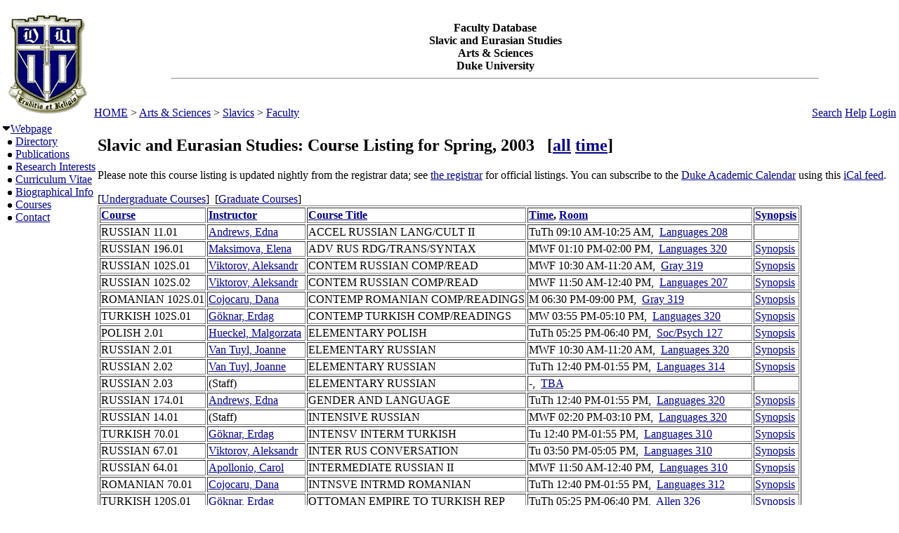

--- FILE ---
content_type: text/html; charset=utf-8
request_url: https://fds.duke.edu/db?courses-36-110-2003-Spring-8-
body_size: 24603
content:
<!DOCTYPE html>
<html xmlns="http://www.w3.org/1999/xhtml" lang="en-US" xml:lang="en-US">
<head>
<title>Slavic and Eurasian Studies:  Course Listing for Spring, 2003</title>
<meta http-equiv="Content-Type" content="text/html; charset=utf-8">
<base href="http://slaviceurasian.duke.edu">
<meta name="Keywords" content="DukeMathYu,Slavic and Eurasian Studies,Duke University,Faculty Database,Faculty Reporting,Faculty Profiles,Annual reports,Resume,Vita,Evaluations">
<meta name="ROBOTS" content="NOINDEX,NOFOLLOW">
<link rel="stylesheet" type="text/css" href="https://fds.duke.edu/styles/fds.css" >
<script src="https://fds.duke.edu/styles/fds.js"></script>
<script>if(0){ if(window.attachEvent){//MS
	window.attachEvent('onload',onLoadCallback);
}else if(window.addEventListener){
	window.addEventListener('load',onLoadCallback,false);
}else{
	window.onload=onLoadCallback;
} }//:= 2026-01-18+14:6:33+3.17.207.122+0 =:
</script>
</head>
<body bgcolor="#FFFFFF" leftmargin="0" link="#000088" marginheight="0" marginwidth="0" topmargin="0" vlink="#666666">
<table cols="3" border="0" width="100%" cellpadding="0" cellspacing="0" bgcolor="#FFFFFF"><tr valign="middle">
	   <td rowspan="2" width="50">&nbsp;<a href="https://fds.duke.edu/db/aas/Slavics"><img 
	   src="https://fds.duke.edu/photos/fac/g36.gif"  border="0" alt="Slavic and Eurasian Studies"></a></td>
	   <td colspan="2" align="center"><b><span class="lrg">Faculty Database<br>Slavic and Eurasian Studies<br>Arts & Sciences<br>Duke University</span></b><hr width="80%"></td>
   </tr>
   <tr valign="top">
	   <td height="20" align="left" nowrap>&nbsp;<a href="http://fds.duke.edu/db">HOME</a>&nbsp;&gt;&nbsp;<a href="http://fds.duke.edu/db/aas">Arts & Sciences</a>&nbsp;&gt;&nbsp;<a href="http://fds.duke.edu/db/aas/Slavics">Slavics</a>&nbsp;&gt;&nbsp;<a href="http://fds.duke.edu/db/aas/Slavics/faculty">Faculty</a></td>
	   <td align="right" nowrap> &nbsp; &nbsp;<a href="https://fds.duke.edu/db/aas/Slavics/faculty/search.html">Search</a>&nbsp;<a href="https://fds.duke.edu/db/aas/Slavics/faculty/help.html">Help</a>&nbsp;<a href="https://fds.duke.edu/db?login-36-110-0" onMouseOver="window.status='Login the database'; return true">Login</a>&nbsp;</td>
   </tr></table><table rows="2" cols="2" border="0" width="100%" cellpadding="0" bgcolor="#FFFFFF">
<tr valign="top" >
<td width="10" >
	<table cols="1" border="0" width="100%" cellpadding="0" cellspacing="1" bgcolor="#FFFFFF">
		<tr><td nowrap><img src="https://fds.duke.edu/photos/fac/1downarrow.gif"  width="12" height="12" border="0" alt=""  
                      onClick="togSubMenu(this,'menu1','https://fds.duke.edu/photos/fac')"><a href="https://fds.duke.edu/db/aas/Slavics/faculty"><span class="red">Webpage</span></a><div id="menu1" style="display:block"><img src="https://fds.duke.edu/photos/fac/b.gif" width="19" height="9" alt=""><a href="https://fds.duke.edu/db/aas/Slavics/faculty/directory.html">Directory</a><br />
<img src="https://fds.duke.edu/photos/fac/b.gif" width="19" height="9" alt=""><a href="https://fds.duke.edu/db/aas/Slavics/faculty/publications.html">Publications</a><br />
<img src="https://fds.duke.edu/photos/fac/b.gif" width="19" height="9" alt=""><a href="https://fds.duke.edu/db/aas/Slavics/faculty/research.html">Research&nbsp;Interests</a><br />
<img src="https://fds.duke.edu/photos/fac/b.gif" width="19" height="9" alt=""><a href="https://fds.duke.edu/db/aas/Slavics/faculty/cv.html">Curriculum&nbsp;Vitae</a><br />
<img src="https://fds.duke.edu/photos/fac/b.gif" width="19" height="9" alt=""><a href="https://fds.duke.edu/db/aas/Slavics/faculty/bio.html">Biographical&nbsp;Info</a><br />
<img src="https://fds.duke.edu/photos/fac/b.gif" width="19" height="9" alt=""><a href="https://fds.duke.edu/db/aas/Slavics/faculty/courses.html"><span class="red">Courses</span></a><br />
<img src="https://fds.duke.edu/photos/fac/b.gif" width="19" height="9" alt=""><a href="https://fds.duke.edu/db/aas/Slavics/faculty/contacts.html">Contact</a></div></td></tr>
	</table>
</td><td><H2>Slavic and Eurasian Studies:  Course Listing for Spring, 2003 &nbsp; <span class="sml">[<a href="https://fds.duke.edu/db?courses-36-110-2003-Spring-8--all">all</a> <a href="https://fds.duke.edu/db?courses-36-110-2003-Spring-time">time</a>]</span></H2>
 
<!-- Main part starts -->

<!--  additional args:this line must be here. srt=8 for sorting by title -->
<p>
Please note this course listing is updated nightly from the registrar data;
			 see <a href="http://registrar.duke.edu/">the registrar</a> for official listings.
			 You can subscribe to the <a href="https://registrar.duke.edu/current-academic-calendar/">Duke Academic Calendar</a> using this <a href="https://fds.duke.edu/db/cal.ics">iCal feed</a>.</p>[<a href=https://fds.duke.edu/db?courses-36-110-2003-Spring-8-ugrd->Undergraduate Courses</a>] &nbsp;[<a href=https://fds.duke.edu/db?courses-36-110-2003-Spring-8-grad->Graduate Courses</a>] &nbsp;<table BORDER="1" >
<tr align=left>
	<th><a href="https://fds.duke.edu/db?courses-36-110-2003-Spring-9">Course</a></th>
	<th><a href="https://fds.duke.edu/db?courses-36-110-2003-Spring-26">Instructor</a></th>
	<th><a href="https://fds.duke.edu/db?courses-36-110-2003-Spring-8">Course Title</a></th>
	<th><a href="https://fds.duke.edu/db?courses-36-110-2003-Spring-19">Time</a>, <a href="https://fds.duke.edu/db?courses-36-110-2003-Spring-16">Room</a></th>
	<th><a href="https://fds.duke.edu/db?courses-36-110-2003-Spring-24">Synopsis</a></th></tr><tr style="white-space: nowrap">
	<td>RUSSIAN 11.01
		</td>
	<td><a href="https://fds.duke.edu/db/aas/Slavics/eda">Andrews, Edna</a>&nbsp;</td>
	<td>ACCEL RUSSIAN LANG/CULT II</td>
	<td>TuTh 09:10 AM-10:25 AM,&nbsp;
		<a href="https://fds.duke.edu/db?courses-36-110-2003-Spring-Languages%251D208">Languages 208</a>&nbsp;&nbsp;</td>
	<td>&nbsp;</td></tr><tr style="white-space: nowrap">
	<td>RUSSIAN 196.01
		</td>
	<td><a href="https://fds.duke.edu/db/aas/Slavics/elena.maksimova">Maksimova, Elena</a>&nbsp;</td>
	<td>ADV RUS RDG/TRANS/SYNTAX</td>
	<td>MWF 01:10 PM-02:00 PM,&nbsp;
		<a href="https://fds.duke.edu/db?courses-36-110-2003-Spring-Languages%251D320">Languages 320</a>&nbsp;&nbsp;</td>
	<td><span class="Synopsis"><a target="synopsis" href="http://www.aas.duke.edu/reg/synopsis/view.cgi?term=0940&s=01&subj=RUSSIAN&course=196">Synopsis</a></span>&nbsp;</td></tr><tr style="white-space: nowrap">
	<td>RUSSIAN 102S.01
		</td>
	<td><a href="https://fds.duke.edu/db/aas/Slavics/alexander.victorov">Viktorov, Aleksandr</a>&nbsp;</td>
	<td>CONTEM RUSSIAN COMP/READ</td>
	<td>MWF 10:30 AM-11:20 AM,&nbsp;
		<a href="https://fds.duke.edu/db?courses-36-110-2003-Spring-Gray%251D319">Gray 319</a>&nbsp;&nbsp;</td>
	<td><span class="Synopsis"><a target="synopsis" href="http://www.aas.duke.edu/reg/synopsis/view.cgi?term=0940&s=01&subj=RUSSIAN&course=102S">Synopsis</a></span>&nbsp;</td></tr><tr style="white-space: nowrap">
	<td>RUSSIAN 102S.02
		</td>
	<td><a href="https://fds.duke.edu/db/aas/Slavics/alexander.victorov">Viktorov, Aleksandr</a>&nbsp;</td>
	<td>CONTEM RUSSIAN COMP/READ</td>
	<td>MWF 11:50 AM-12:40 PM,&nbsp;
		<a href="https://fds.duke.edu/db?courses-36-110-2003-Spring-Languages%251D207">Languages 207</a>&nbsp;&nbsp;</td>
	<td><span class="Synopsis"><a target="synopsis" href="http://www.aas.duke.edu/reg/synopsis/view.cgi?term=0940&s=02&subj=RUSSIAN&course=102S">Synopsis</a></span>&nbsp;</td></tr><tr style="white-space: nowrap">
	<td>ROMANIAN 102S.01
		</td>
	<td><a href="https://fds.duke.edu/db/aas/Slavics/dana.cojocaru">Cojocaru, Dana</a>&nbsp;</td>
	<td>CONTEMP ROMANIAN COMP/READINGS</td>
	<td>M 06:30 PM-09:00 PM,&nbsp;
		<a href="https://fds.duke.edu/db?courses-36-110-2003-Spring-Gray%251D319">Gray 319</a>&nbsp;&nbsp;</td>
	<td><span class="Synopsis"><a target="synopsis" href="http://www.aas.duke.edu/reg/synopsis/view.cgi?term=0940&s=01&subj=ROMANIAN&course=102S">Synopsis</a></span>&nbsp;</td></tr><tr style="white-space: nowrap">
	<td>TURKISH 102S.01
		</td>
	<td><a href="https://fds.duke.edu/db/aas/Slavics/goknar">Göknar, Erdag</a>&nbsp;</td>
	<td>CONTEMP TURKISH COMP/READINGS</td>
	<td>MW 03:55 PM-05:10 PM,&nbsp;
		<a href="https://fds.duke.edu/db?courses-36-110-2003-Spring-Languages%251D320">Languages 320</a>&nbsp;&nbsp;</td>
	<td><span class="Synopsis"><a target="synopsis" href="http://www.aas.duke.edu/reg/synopsis/view.cgi?term=0940&s=01&subj=TURKISH&course=102S">Synopsis</a></span>&nbsp;</td></tr><tr style="white-space: nowrap">
	<td>POLISH 2.01
		</td>
	<td><a href="https://fds.duke.edu/db/aas/Slavics/malgorzata.hueckel">Hueckel, Malgorzata</a>&nbsp;</td>
	<td>ELEMENTARY POLISH</td>
	<td>TuTh 05:25 PM-06:40 PM,&nbsp;
		<a href="https://fds.duke.edu/db?courses-36-110-2003-Spring-Soc%252FPsych%251D127">Soc/Psych 127</a>&nbsp;&nbsp;</td>
	<td><span class="Synopsis"><a target="synopsis" href="http://www.aas.duke.edu/reg/synopsis/view.cgi?term=0940&s=01&subj=POLISH&course=2">Synopsis</a></span>&nbsp;</td></tr><tr style="white-space: nowrap">
	<td>RUSSIAN 2.01
		</td>
	<td><a href="https://fds.duke.edu/db/aas/Slavics/jvtuyl">Van Tuyl, Joanne</a>&nbsp;</td>
	<td>ELEMENTARY RUSSIAN</td>
	<td>MWF 10:30 AM-11:20 AM,&nbsp;
		<a href="https://fds.duke.edu/db?courses-36-110-2003-Spring-Languages%251D320">Languages 320</a>&nbsp;&nbsp;</td>
	<td><span class="Synopsis"><a target="synopsis" href="http://www.aas.duke.edu/reg/synopsis/view.cgi?term=0940&s=01&subj=RUSSIAN&course=2">Synopsis</a></span>&nbsp;</td></tr><tr style="white-space: nowrap">
	<td>RUSSIAN 2.02
		</td>
	<td><a href="https://fds.duke.edu/db/aas/Slavics/jvtuyl">Van Tuyl, Joanne</a>&nbsp;</td>
	<td>ELEMENTARY RUSSIAN</td>
	<td>TuTh 12:40 PM-01:55 PM,&nbsp;
		<a href="https://fds.duke.edu/db?courses-36-110-2003-Spring-Languages%251D314">Languages 314</a>&nbsp;&nbsp;</td>
	<td><span class="Synopsis"><a target="synopsis" href="http://www.aas.duke.edu/reg/synopsis/view.cgi?term=0940&s=02&subj=RUSSIAN&course=2">Synopsis</a></span>&nbsp;</td></tr><tr style="white-space: nowrap">
	<td>RUSSIAN 2.03
		</td>
	<td>(Staff)&nbsp;</td>
	<td>ELEMENTARY RUSSIAN</td>
	<td> -,&nbsp;
		<a href="https://fds.duke.edu/db?courses-36-110-2003-Spring-LSRC%251DA247">TBA</a>&nbsp;&nbsp;</td>
	<td>&nbsp;</td></tr><tr style="white-space: nowrap">
	<td>RUSSIAN 174.01
		</td>
	<td><a href="https://fds.duke.edu/db/aas/Slavics/eda">Andrews, Edna</a>&nbsp;</td>
	<td>GENDER AND LANGUAGE</td>
	<td>TuTh 12:40 PM-01:55 PM,&nbsp;
		<a href="https://fds.duke.edu/db?courses-36-110-2003-Spring-Languages%251D320">Languages 320</a>&nbsp;&nbsp;</td>
	<td><span class="Synopsis"><a target="synopsis" href="http://www.aas.duke.edu/reg/synopsis/view.cgi?term=0940&s=01&subj=RUSSIAN&course=174">Synopsis</a></span>&nbsp;</td></tr><tr style="white-space: nowrap">
	<td>RUSSIAN 14.01
		</td>
	<td>(Staff)&nbsp;</td>
	<td>INTENSIVE RUSSIAN</td>
	<td>MWF 02:20 PM-03:10 PM,&nbsp;
		<a href="https://fds.duke.edu/db?courses-36-110-2003-Spring-Languages%251D320">Languages 320</a>&nbsp;&nbsp;</td>
	<td><span class="Synopsis"><a target="synopsis" href="http://www.aas.duke.edu/reg/synopsis/view.cgi?term=0940&s=01&subj=RUSSIAN&course=14">Synopsis</a></span>&nbsp;</td></tr><tr style="white-space: nowrap">
	<td>TURKISH 70.01
		</td>
	<td><a href="https://fds.duke.edu/db/aas/Slavics/goknar">Göknar, Erdag</a>&nbsp;</td>
	<td>INTENSV INTERM TURKISH</td>
	<td>Tu 12:40 PM-01:55 PM,&nbsp;
		<a href="https://fds.duke.edu/db?courses-36-110-2003-Spring-Languages%251D310">Languages 310</a>&nbsp;&nbsp;</td>
	<td><span class="Synopsis"><a target="synopsis" href="http://www.aas.duke.edu/reg/synopsis/view.cgi?term=0940&s=01&subj=TURKISH&course=70">Synopsis</a></span>&nbsp;</td></tr><tr style="white-space: nowrap">
	<td>RUSSIAN 67.01
		</td>
	<td><a href="https://fds.duke.edu/db/aas/Slavics/alexander.victorov">Viktorov, Aleksandr</a>&nbsp;</td>
	<td>INTER RUS CONVERSATION</td>
	<td>Tu 03:50 PM-05:05 PM,&nbsp;
		<a href="https://fds.duke.edu/db?courses-36-110-2003-Spring-Languages%251D310">Languages 310</a>&nbsp;&nbsp;</td>
	<td><span class="Synopsis"><a target="synopsis" href="http://www.aas.duke.edu/reg/synopsis/view.cgi?term=0940&s=01&subj=RUSSIAN&course=67">Synopsis</a></span>&nbsp;</td></tr><tr style="white-space: nowrap">
	<td>RUSSIAN 64.01
		</td>
	<td><a href="https://fds.duke.edu/db/aas/Slavics/flath">Apollonio, Carol</a>&nbsp;</td>
	<td>INTERMEDIATE RUSSIAN II</td>
	<td>MWF 11:50 AM-12:40 PM,&nbsp;
		<a href="https://fds.duke.edu/db?courses-36-110-2003-Spring-Languages%251D310">Languages 310</a>&nbsp;&nbsp;</td>
	<td><span class="Synopsis"><a target="synopsis" href="http://www.aas.duke.edu/reg/synopsis/view.cgi?term=0940&s=01&subj=RUSSIAN&course=64">Synopsis</a></span>&nbsp;</td></tr><tr style="white-space: nowrap">
	<td>ROMANIAN 70.01
		</td>
	<td><a href="https://fds.duke.edu/db/aas/Slavics/dana.cojocaru">Cojocaru, Dana</a>&nbsp;</td>
	<td>INTNSVE INTRMD ROMANIAN</td>
	<td>TuTh 12:40 PM-01:55 PM,&nbsp;
		<a href="https://fds.duke.edu/db?courses-36-110-2003-Spring-Languages%251D312">Languages 312</a>&nbsp;&nbsp;</td>
	<td><span class="Synopsis"><a target="synopsis" href="http://www.aas.duke.edu/reg/synopsis/view.cgi?term=0940&s=01&subj=ROMANIAN&course=70">Synopsis</a></span>&nbsp;</td></tr><tr style="white-space: nowrap">
	<td>TURKISH 120S.01
		</td>
	<td><a href="https://fds.duke.edu/db/aas/Slavics/goknar">Göknar, Erdag</a>&nbsp;</td>
	<td>OTTOMAN EMPIRE TO TURKISH REP</td>
	<td>TuTh 05:25 PM-06:40 PM,&nbsp;
		<a href="https://fds.duke.edu/db?courses-36-110-2003-Spring-Allen%251D326">Allen 326</a>&nbsp;&nbsp;</td>
	<td><span class="Synopsis"><a target="synopsis" href="http://www.aas.duke.edu/reg/synopsis/view.cgi?term=0940&s=01&subj=TURKISH&course=120S">Synopsis</a></span>&nbsp;</td></tr><tr style="white-space: nowrap">
	<td>RUSSIAN 172S.01
		</td>
	<td><a href="https://fds.duke.edu/db/aas/Slavics/jvtuyl">Van Tuyl, Joanne</a>&nbsp;</td>
	<td>PUSHKIN AND HIS TIME</td>
	<td>MW 02:20 PM-03:35 PM,&nbsp;
		<a href="https://fds.duke.edu/db?courses-36-110-2003-Spring-Allen%251D306">Allen 306</a>&nbsp;&nbsp;</td>
	<td>&nbsp;</td></tr><tr style="white-space: nowrap">
	<td>RUSSIAN 272S.01
		</td>
	<td><a href="https://fds.duke.edu/db/aas/Slavics/jvtuyl">Van Tuyl, Joanne</a>&nbsp;</td>
	<td>PUSHKIN AND HIS TIME</td>
	<td>MW 02:20 PM-03:35 PM,&nbsp;
		<a href="https://fds.duke.edu/db?courses-36-110-2003-Spring-Allen%251D306">Allen 306</a>&nbsp;&nbsp;</td>
	<td>&nbsp;</td></tr><tr style="white-space: nowrap">
	<td>RUSSIAN 124S.01
		</td>
	<td><a href="https://fds.duke.edu/db/aas/Slavics/elena.maksimova">Maksimova, Elena</a>&nbsp;</td>
	<td>RUS LANG/CULTURE-FILM</td>
	<td>W 05:30 PM-08:30 PM,&nbsp;
		<a href="https://fds.duke.edu/db?courses-36-110-2003-Spring-Gray%251D228">Gray 228</a>&nbsp;&nbsp;</td>
	<td><span class="Synopsis"><a target="synopsis" href="http://www.aas.duke.edu/reg/synopsis/view.cgi?term=0940&s=01&subj=RUSSIAN&course=124S">Synopsis</a></span>&nbsp;</td></tr><tr style="white-space: nowrap">
	<td>RUSSIAN 154A.01
		</td>
	<td>Rowley, Alison&nbsp;</td>
	<td>SOVIET PROPAGANDA</td>
	<td>TuTh 09:10 AM-10:25 AM,&nbsp;
		<a href="https://fds.duke.edu/db?courses-36-110-2003-Spring-Languages%251D320">Languages 320</a>&nbsp;&nbsp;</td>
	<td><span class="Synopsis"><a target="synopsis" href="http://www.aas.duke.edu/reg/synopsis/view.cgi?term=0940&s=01&subj=RUSSIAN&course=154A">Synopsis</a></span>&nbsp;</td></tr><tr style="white-space: nowrap">
	<td>RUSSIAN 155.01
		</td>
	<td><a href="https://fds.duke.edu/db/aas/Slavics/mca">McAuliffe, Jody</a>&nbsp;</td>
	<td>SP TOP RUS/AMER CULTURE</td>
	<td>TuTh 02:15 PM-03:30 PM,&nbsp;
		<a href="https://fds.duke.edu/db?courses-36-110-2003-Spring-Branson%251D001">Branson 001</a>&nbsp;&nbsp;</td>
	<td><span class="Synopsis"><a target="synopsis" href="http://www.aas.duke.edu/reg/synopsis/view.cgi?term=0940&s=01&subj=RUSSIAN&course=155">Synopsis</a></span>&nbsp;</td></tr><tr style="white-space: nowrap">
	<td>RUSSIAN 155.02
		</td>
	<td><a href="https://fds.duke.edu/db/aas/GSF/banug">Gokariksel, Banu</a>&nbsp;</td>
	<td>SP TOP RUS/AMER CULTURE</td>
	<td>TuTh 12:40 PM-01:55 PM,&nbsp;
		<a href="https://fds.duke.edu/db?courses-36-110-2003-Spring-Social%2520Sciences%251D225">Social Sciences 225</a>&nbsp;&nbsp;</td>
	<td><span class="Synopsis"><a target="synopsis" href="http://www.aas.duke.edu/reg/synopsis/view.cgi?term=0940&s=02&subj=RUSSIAN&course=155">Synopsis</a></span>&nbsp;</td></tr><tr style="white-space: nowrap">
	<td>RUSSIAN 158.01
		</td>
	<td><a href="https://fds.duke.edu/db/aas/Slavics/dmick">Mickiewicz, Denis</a>&nbsp;</td>
	<td>THE RUSSIAN NOVEL</td>
	<td>TuTh 03:50 PM-05:05 PM,&nbsp;
		<a href="https://fds.duke.edu/db?courses-36-110-2003-Spring-Languages%251D320">Languages 320</a>&nbsp;&nbsp;</td>
	<td><span class="Synopsis"><a target="synopsis" href="http://www.aas.duke.edu/reg/synopsis/view.cgi?term=0940&s=01&subj=RUSSIAN&course=158">Synopsis</a></span>&nbsp;</td></tr><tr style="white-space: nowrap">
	<td>RUSSIAN 258.01
		</td>
	<td><a href="https://fds.duke.edu/db/aas/Slavics/dmick">Mickiewicz, Denis</a>&nbsp;</td>
	<td>THE RUSSIAN NOVEL</td>
	<td>TuTh 03:50 PM-05:05 PM,&nbsp;
		<a href="https://fds.duke.edu/db?courses-36-110-2003-Spring-Languages%251D320">Languages 320</a>&nbsp;&nbsp;</td>
	<td><span class="Synopsis"><a target="synopsis" href="http://www.aas.duke.edu/reg/synopsis/view.cgi?term=0940&s=01&subj=RUSSIAN&course=258">Synopsis</a></span>&nbsp;</td></tr><tr style="white-space: nowrap">
	<td>RUSSIAN 106.01
		</td>
	<td><a href="https://fds.duke.edu/db/aas/Slavics/alexander.victorov">Viktorov, Aleksandr</a>&nbsp;</td>
	<td>THIRD-YEAR RUS CONVERSA</td>
	<td>Tu 03:50 PM-05:05 PM,&nbsp;
		<a href="https://fds.duke.edu/db?courses-36-110-2003-Spring-Languages%251D310">Languages 310</a>&nbsp;&nbsp;</td>
	<td><span class="Synopsis"><a target="synopsis" href="http://www.aas.duke.edu/reg/synopsis/view.cgi?term=0940&s=01&subj=RUSSIAN&course=106">Synopsis</a></span>&nbsp;</td></tr><tr style="white-space: nowrap">
	<td>RUSSIAN 286S.01
		</td>
	<td><a href="https://fds.duke.edu/db/aas/Slavics/eda">Andrews, Edna</a>&nbsp;</td>
	<td>ZAMYATIN</td>
	<td>TuTh 10:55 AM-12:10 PM,&nbsp;
		<a href="https://fds.duke.edu/db?courses-36-110-2003-Spring-Languages%251D320">Languages 320</a>&nbsp;&nbsp;</td>
	<td><span class="Synopsis"><a target="synopsis" href="http://www.aas.duke.edu/reg/synopsis/view.cgi?term=0940&s=01&subj=RUSSIAN&course=286S">Synopsis</a></span>&nbsp;</td></tr></table><p>
<b>Recent calendar:</b>
<ul><li>1 January 2026 - [staff] New Year's Holiday</li><li>7 January 2026 - Spring semester begins (8:30 AM). A Monday class schedule is followed (more info). Drop/Add continues</li><li><b>19 January 2026 - Martin Luther King Jr. Day holiday. No classes are held</b></li><li><b>19 January 2026 - [staff] Martin Luther King Jr. Holiday</b></li><li><b>21 January 2026 - Drop/Add ends (11:59 PM)</b></li></ul><p>
<b>Other Semesters available:</b>
<ul><li>2026: <a href="https://fds.duke.edu/db?courses-36-110-2026-Spring-8-">Spring</a></li><li>2025: <a href="https://fds.duke.edu/db?courses-36-110-2025-Spring-8-">Spring</a>, <a href="https://fds.duke.edu/db?courses-36-110-2025-Fall-8-">Fall</a></li><li>2024: <a href="https://fds.duke.edu/db?courses-36-110-2024-Spring-8-">Spring</a>, <a href="https://fds.duke.edu/db?courses-36-110-2024-Fall-8-">Fall</a></li><li>2023: <a href="https://fds.duke.edu/db?courses-36-110-2023-Spring-8-">Spring</a>, <a href="https://fds.duke.edu/db?courses-36-110-2023-Fall-8-">Fall</a></li><li>2022: <a href="https://fds.duke.edu/db?courses-36-110-2022-Spring-8-">Spring</a>, <a href="https://fds.duke.edu/db?courses-36-110-2022-Summer1-8-">Summer Term 1</a>, <a href="https://fds.duke.edu/db?courses-36-110-2022-Fall-8-">Fall</a></li><li>2021: <a href="https://fds.duke.edu/db?courses-36-110-2021-Spring-8-">Spring</a>, <a href="https://fds.duke.edu/db?courses-36-110-2021-Fall-8-">Fall</a></li><li>2020: <a href="https://fds.duke.edu/db?courses-36-110-2020-Spring-8-">Spring</a>, <a href="https://fds.duke.edu/db?courses-36-110-2020-Summer1-8-">Summer Term 1</a>, <a href="https://fds.duke.edu/db?courses-36-110-2020-Fall-8-">Fall</a></li><li>2019: <a href="https://fds.duke.edu/db?courses-36-110-2019-Spring-8-">Spring</a>, <a href="https://fds.duke.edu/db?courses-36-110-2019-Fall-8-">Fall</a></li><li>2018: <a href="https://fds.duke.edu/db?courses-36-110-2018-Spring-8-">Spring</a>, <a href="https://fds.duke.edu/db?courses-36-110-2018-Fall-8-">Fall</a></li><li>2017: <a href="https://fds.duke.edu/db?courses-36-110-2017-Spring-8-">Spring</a>, <a href="https://fds.duke.edu/db?courses-36-110-2017-Summer2-8-">Summer Term 2</a>, <a href="https://fds.duke.edu/db?courses-36-110-2017-Fall-8-">Fall</a></li><li>2016: <a href="https://fds.duke.edu/db?courses-36-110-2016-Spring-8-">Spring</a>, <a href="https://fds.duke.edu/db?courses-36-110-2016-Fall-8-">Fall</a></li><li>2015: <a href="https://fds.duke.edu/db?courses-36-110-2015-Spring-8-">Spring</a>, <a href="https://fds.duke.edu/db?courses-36-110-2015-Summer1-8-">Summer Term 1</a>, <a href="https://fds.duke.edu/db?courses-36-110-2015-Summer2-8-">Summer Term 2</a>, <a href="https://fds.duke.edu/db?courses-36-110-2015-Fall-8-">Fall</a></li><li>2014: <a href="https://fds.duke.edu/db?courses-36-110-2014-Spring-8-">Spring</a>, <a href="https://fds.duke.edu/db?courses-36-110-2014-Summer1-8-">Summer Term 1</a>, <a href="https://fds.duke.edu/db?courses-36-110-2014-Fall-8-">Fall</a></li><li>2013: <a href="https://fds.duke.edu/db?courses-36-110-2013-Spring-8-">Spring</a>, <a href="https://fds.duke.edu/db?courses-36-110-2013-Summer1-8-">Summer Term 1</a>, <a href="https://fds.duke.edu/db?courses-36-110-2013-Fall-8-">Fall</a></li><li>2012: <a href="https://fds.duke.edu/db?courses-36-110-2012-Spring-8-">Spring</a>, <a href="https://fds.duke.edu/db?courses-36-110-2012-Fall-8-">Fall</a></li><li>2011: <a href="https://fds.duke.edu/db?courses-36-110-2011-Spring-8-">Spring</a>, <a href="https://fds.duke.edu/db?courses-36-110-2011-Summer1-8-">Summer Term 1</a>, <a href="https://fds.duke.edu/db?courses-36-110-2011-Fall-8-">Fall</a></li><li>2010: <a href="https://fds.duke.edu/db?courses-36-110-2010-Spring-8-">Spring</a>, <a href="https://fds.duke.edu/db?courses-36-110-2010-Summer-8-">Summer</a>, <a href="https://fds.duke.edu/db?courses-36-110-2010-Fall-8-">Fall</a></li><li>2009: <a href="https://fds.duke.edu/db?courses-36-110-2009-Spring-8-">Spring</a>, <a href="https://fds.duke.edu/db?courses-36-110-2009-Fall-8-">Fall</a></li><li>2008: <a href="https://fds.duke.edu/db?courses-36-110-2008-Spring-8-">Spring</a>, <a href="https://fds.duke.edu/db?courses-36-110-2008-Fall-8-">Fall</a></li><li>2007: <a href="https://fds.duke.edu/db?courses-36-110-2007-Spring-8-">Spring</a>, <a href="https://fds.duke.edu/db?courses-36-110-2007-Fall-8-">Fall</a></li><li>2006: <a href="https://fds.duke.edu/db?courses-36-110-2006-Spring-8-">Spring</a>, <a href="https://fds.duke.edu/db?courses-36-110-2006-Summer1-8-">Summer Term 1</a>, <a href="https://fds.duke.edu/db?courses-36-110-2006-Fall-8-">Fall</a></li><li>2005: <a href="https://fds.duke.edu/db?courses-36-110-2005-Spring-8-">Spring</a>, <a href="https://fds.duke.edu/db?courses-36-110-2005-Fall-8-">Fall</a></li><li>2004: <a href="https://fds.duke.edu/db?courses-36-110-2004-Spring-8-">Spring</a>, <a href="https://fds.duke.edu/db?courses-36-110-2004-Fall-8-">Fall</a></li><li>2003: Spring, <a href="https://fds.duke.edu/db?courses-36-110-2003-Fall-8-">Fall</a></li><li>2002: <a href="https://fds.duke.edu/db?courses-36-110-2002-Spring-8-">Spring</a>, <a href="https://fds.duke.edu/db?courses-36-110-2002-Summer1-8-">Summer Term 1</a>, <a href="https://fds.duke.edu/db?courses-36-110-2002-Fall-8-">Fall</a></li><li>2001: <a href="https://fds.duke.edu/db?courses-36-110-2001-Spring-8-">Spring</a>, <a href="https://fds.duke.edu/db?courses-36-110-2001-Fall-8-">Fall</a></li><li>2000: <a href="https://fds.duke.edu/db?courses-36-110-2000-Fall-8-">Fall</a></li></ul><!-- Main part ends --></td></tr><tr><td colspan="2"><hr><a href="http://www.duke.edu" >Duke University</a> * <a href="http://www.aas.duke.edu/" >Arts & Sciences</a> * <a href="http://slaviceurasian.duke.edu" >Slavics</a> * <a href="http://fds.duke.edu/db/aas/Slavics/faculty">Faculty</a> * <a href="http://fds.duke.edu/db/aas/Slavics/staff">Staff</a> * <a href="http://fds.duke.edu/db/aas/Slavics/grad">Grad</a> * <a href="https://fds.duke.edu/db" >Reload</a> * <a href="https://fds.duke.edu/db?login-36-110-0" >Login</a>
</td></tr></table>
<span class="x"><a href="https://fds.duke.edu/config.yml">x</a></span>
</body>
</html>